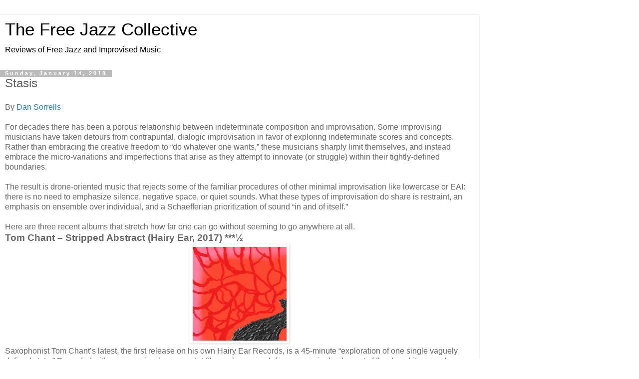

--- FILE ---
content_type: text/html; charset=UTF-8
request_url: https://www.freejazzblog.org/2018/01/stasis.html?m=1
body_size: 11820
content:
<!DOCTYPE html>
<html class='v2' dir='ltr' lang='en'>
<head>
<link href='https://www.blogger.com/static/v1/widgets/3772415480-widget_css_mobile_2_bundle.css' rel='stylesheet' type='text/css'/>
<meta content='width=device-width,initial-scale=1.0,minimum-scale=1.0,maximum-scale=1.0' name='viewport'/>
<meta content='text/html; charset=UTF-8' http-equiv='Content-Type'/>
<meta content='blogger' name='generator'/>
<link href='https://www.freejazzblog.org/favicon.ico' rel='icon' type='image/x-icon'/>
<link href='https://www.freejazzblog.org/2018/01/stasis.html' rel='canonical'/>
<link rel="alternate" type="application/atom+xml" title="The Free Jazz Collective - Atom" href="https://www.freejazzblog.org/feeds/posts/default" />
<link rel="alternate" type="application/rss+xml" title="The Free Jazz Collective - RSS" href="https://www.freejazzblog.org/feeds/posts/default?alt=rss" />
<link rel="service.post" type="application/atom+xml" title="The Free Jazz Collective - Atom" href="https://www.blogger.com/feeds/4155637663191071619/posts/default" />

<!--Can't find substitution for tag [blog.ieCssRetrofitLinks]-->
<link href='https://blogger.googleusercontent.com/img/b/R29vZ2xl/AVvXsEhPi12dB6LQCuSBUWZGOaTHaylmwxJ8NIAiJUHyr3JezaXGSjV4siLYCZYwacladadBErcMWD_S3ZDk7JJmZ4ZrrPRbZCBJQBNyK0UQ5rkOf0l-Ksng3jrZhwwTvO-TYaDLErVtolpUXoz7/s200/Stripped+Abstract.jpg' rel='image_src'/>
<meta content='https://www.freejazzblog.org/2018/01/stasis.html' property='og:url'/>
<meta content='Stasis' property='og:title'/>
<meta content='Free Jazz Collective, reviews of avant garde and free jazz music and media' property='og:description'/>
<meta content='https://blogger.googleusercontent.com/img/b/R29vZ2xl/AVvXsEhPi12dB6LQCuSBUWZGOaTHaylmwxJ8NIAiJUHyr3JezaXGSjV4siLYCZYwacladadBErcMWD_S3ZDk7JJmZ4ZrrPRbZCBJQBNyK0UQ5rkOf0l-Ksng3jrZhwwTvO-TYaDLErVtolpUXoz7/w1200-h630-p-k-no-nu/Stripped+Abstract.jpg' property='og:image'/>
<title>The Free Jazz Collective: Stasis</title>
<style id='page-skin-1' type='text/css'><!--
/*
-----------------------------------------------
Blogger Template Style
Name:     Simple
Designer: Blogger
URL:      www.blogger.com
----------------------------------------------- */
/* Content
----------------------------------------------- */
body {
font: normal normal 12px 'Trebuchet MS', Trebuchet, Verdana, sans-serif;
color: #666666;
background: #ffffff none repeat scroll top left;
padding: 0 0 0 0;
}
html body .region-inner {
min-width: 0;
max-width: 100%;
width: auto;
}
h2 {
font-size: 22px;
}
a:link {
text-decoration:none;
color: #2288bb;
}
a:visited {
text-decoration:none;
color: #888888;
}
a:hover {
text-decoration:underline;
color: #33aaff;
}
.body-fauxcolumn-outer .fauxcolumn-inner {
background: transparent none repeat scroll top left;
_background-image: none;
}
.body-fauxcolumn-outer .cap-top {
position: absolute;
z-index: 1;
height: 400px;
width: 100%;
}
.body-fauxcolumn-outer .cap-top .cap-left {
width: 100%;
background: transparent none repeat-x scroll top left;
_background-image: none;
}
.content-outer {
-moz-box-shadow: 0 0 0 rgba(0, 0, 0, .15);
-webkit-box-shadow: 0 0 0 rgba(0, 0, 0, .15);
-goog-ms-box-shadow: 0 0 0 #333333;
box-shadow: 0 0 0 rgba(0, 0, 0, .15);
margin-bottom: 1px;
}
.content-inner {
padding: 10px 40px;
}
.content-inner {
background-color: #ffffff;
}
/* Header
----------------------------------------------- */
.header-outer {
background: transparent none repeat-x scroll 0 -400px;
_background-image: none;
}
.Header h1 {
font: normal normal 40px 'Trebuchet MS',Trebuchet,Verdana,sans-serif;
color: #000000;
text-shadow: 0 0 0 rgba(0, 0, 0, .2);
}
.Header h1 a {
color: #000000;
}
.Header .description {
font-size: 18px;
color: #000000;
}
.header-inner .Header .titlewrapper {
padding: 22px 0;
}
.header-inner .Header .descriptionwrapper {
padding: 0 0;
}
/* Tabs
----------------------------------------------- */
.tabs-inner .section:first-child {
border-top: 0 solid #dddddd;
}
.tabs-inner .section:first-child ul {
margin-top: -1px;
border-top: 1px solid #dddddd;
border-left: 1px solid #dddddd;
border-right: 1px solid #dddddd;
}
.tabs-inner .widget ul {
background: transparent none repeat-x scroll 0 -800px;
_background-image: none;
border-bottom: 1px solid #dddddd;
margin-top: 0;
margin-left: -30px;
margin-right: -30px;
}
.tabs-inner .widget li a {
display: inline-block;
padding: .6em 1em;
font: normal normal 12px 'Trebuchet MS', Trebuchet, Verdana, sans-serif;
color: #000000;
border-left: 1px solid #ffffff;
border-right: 1px solid #dddddd;
}
.tabs-inner .widget li:first-child a {
border-left: none;
}
.tabs-inner .widget li.selected a, .tabs-inner .widget li a:hover {
color: #000000;
background-color: #eeeeee;
text-decoration: none;
}
/* Columns
----------------------------------------------- */
.main-outer {
border-top: 0 solid #dddddd;
}
.fauxcolumn-left-outer .fauxcolumn-inner {
border-right: 1px solid #dddddd;
}
.fauxcolumn-right-outer .fauxcolumn-inner {
border-left: 1px solid #dddddd;
}
/* Headings
----------------------------------------------- */
div.widget > h2,
div.widget h2.title {
margin: 0 0 1em 0;
font: normal bold 11px 'Trebuchet MS',Trebuchet,Verdana,sans-serif;
color: #000000;
}
/* Widgets
----------------------------------------------- */
.widget .zippy {
color: #999999;
text-shadow: 2px 2px 1px rgba(0, 0, 0, .1);
}
.widget .popular-posts ul {
list-style: none;
}
/* Posts
----------------------------------------------- */
h2.date-header {
font: normal bold 11px Arial, Tahoma, Helvetica, FreeSans, sans-serif;
}
.date-header span {
background-color: #bbbbbb;
color: #ffffff;
padding: 0.4em;
letter-spacing: 3px;
margin: inherit;
}
.main-inner {
padding-top: 35px;
padding-bottom: 65px;
}
.main-inner .column-center-inner {
padding: 0 0;
}
.main-inner .column-center-inner .section {
margin: 0 1em;
}
.post {
margin: 0 0 45px 0;
}
h3.post-title, .comments h4 {
font: normal normal 22px 'Trebuchet MS',Trebuchet,Verdana,sans-serif;
margin: .75em 0 0;
}
.post-body {
font-size: 110%;
line-height: 1.4;
position: relative;
}
.post-body img, .post-body .tr-caption-container, .Profile img, .Image img,
.BlogList .item-thumbnail img {
padding: 2px;
background: #ffffff;
border: 1px solid #eeeeee;
-moz-box-shadow: 1px 1px 5px rgba(0, 0, 0, .1);
-webkit-box-shadow: 1px 1px 5px rgba(0, 0, 0, .1);
box-shadow: 1px 1px 5px rgba(0, 0, 0, .1);
}
.post-body img, .post-body .tr-caption-container {
padding: 5px;
}
.post-body .tr-caption-container {
color: #666666;
}
.post-body .tr-caption-container img {
padding: 0;
background: transparent;
border: none;
-moz-box-shadow: 0 0 0 rgba(0, 0, 0, .1);
-webkit-box-shadow: 0 0 0 rgba(0, 0, 0, .1);
box-shadow: 0 0 0 rgba(0, 0, 0, .1);
}
.post-header {
margin: 0 0 1.5em;
line-height: 1.6;
font-size: 90%;
}
.post-footer {
margin: 20px -2px 0;
padding: 5px 10px;
color: #666666;
background-color: #eeeeee;
border-bottom: 1px solid #eeeeee;
line-height: 1.6;
font-size: 90%;
}
#comments .comment-author {
padding-top: 1.5em;
border-top: 1px solid #dddddd;
background-position: 0 1.5em;
}
#comments .comment-author:first-child {
padding-top: 0;
border-top: none;
}
.avatar-image-container {
margin: .2em 0 0;
}
#comments .avatar-image-container img {
border: 1px solid #eeeeee;
}
/* Comments
----------------------------------------------- */
.comments .comments-content .icon.blog-author {
background-repeat: no-repeat;
background-image: url([data-uri]);
}
.comments .comments-content .loadmore a {
border-top: 1px solid #999999;
border-bottom: 1px solid #999999;
}
.comments .comment-thread.inline-thread {
background-color: #eeeeee;
}
.comments .continue {
border-top: 2px solid #999999;
}
/* Accents
---------------------------------------------- */
.section-columns td.columns-cell {
border-left: 1px solid #dddddd;
}
.blog-pager {
background: transparent url(https://resources.blogblog.com/blogblog/data/1kt/simple/paging_dot.png) repeat-x scroll top center;
}
.blog-pager-older-link, .home-link,
.blog-pager-newer-link {
background-color: #ffffff;
padding: 5px;
}
.footer-outer {
border-top: 1px dashed #bbbbbb;
}
/* Mobile
----------------------------------------------- */
body.mobile  {
background-size: auto;
}
.mobile .body-fauxcolumn-outer {
background: transparent none repeat scroll top left;
}
.mobile .body-fauxcolumn-outer .cap-top {
background-size: 100% auto;
}
.mobile .content-outer {
-webkit-box-shadow: 0 0 3px rgba(0, 0, 0, .15);
box-shadow: 0 0 3px rgba(0, 0, 0, .15);
}
.mobile .tabs-inner .widget ul {
margin-left: 0;
margin-right: 0;
}
.mobile .post {
margin: 0;
}
.mobile .main-inner .column-center-inner .section {
margin: 0;
}
.mobile .date-header span {
padding: 0.1em 10px;
margin: 0 -10px;
}
.mobile h3.post-title {
margin: 0;
}
.mobile .blog-pager {
background: transparent none no-repeat scroll top center;
}
.mobile .footer-outer {
border-top: none;
}
.mobile .main-inner, .mobile .footer-inner {
background-color: #ffffff;
}
.mobile-index-contents {
color: #666666;
}
.mobile-link-button {
background-color: #2288bb;
}
.mobile-link-button a:link, .mobile-link-button a:visited {
color: #ffffff;
}
.mobile .tabs-inner .section:first-child {
border-top: none;
}
.mobile .tabs-inner .PageList .widget-content {
background-color: #eeeeee;
color: #000000;
border-top: 1px solid #dddddd;
border-bottom: 1px solid #dddddd;
}
.mobile .tabs-inner .PageList .widget-content .pagelist-arrow {
border-left: 1px solid #dddddd;
}

--></style>
<style id='template-skin-1' type='text/css'><!--
body {
min-width: 960px;
}
.content-outer, .content-fauxcolumn-outer, .region-inner {
min-width: 960px;
max-width: 960px;
_width: 960px;
}
.main-inner .columns {
padding-left: 0;
padding-right: 0;
}
.main-inner .fauxcolumn-center-outer {
left: 0;
right: 0;
/* IE6 does not respect left and right together */
_width: expression(this.parentNode.offsetWidth -
parseInt("0") -
parseInt("0") + 'px');
}
.main-inner .fauxcolumn-left-outer {
width: 0;
}
.main-inner .fauxcolumn-right-outer {
width: 0;
}
.main-inner .column-left-outer {
width: 0;
right: 100%;
margin-left: -0;
}
.main-inner .column-right-outer {
width: 0;
margin-right: -0;
}
#layout {
min-width: 0;
}
#layout .content-outer {
min-width: 0;
width: 800px;
}
#layout .region-inner {
min-width: 0;
width: auto;
}
body#layout div.add_widget {
padding: 8px;
}
body#layout div.add_widget a {
margin-left: 32px;
}
--></style>
<link href='https://www.blogger.com/dyn-css/authorization.css?targetBlogID=4155637663191071619&amp;zx=225c0eb4-0c4c-4dd8-9189-603a85f80171' media='none' onload='if(media!=&#39;all&#39;)media=&#39;all&#39;' rel='stylesheet'/><noscript><link href='https://www.blogger.com/dyn-css/authorization.css?targetBlogID=4155637663191071619&amp;zx=225c0eb4-0c4c-4dd8-9189-603a85f80171' rel='stylesheet'/></noscript>
<meta name='google-adsense-platform-account' content='ca-host-pub-1556223355139109'/>
<meta name='google-adsense-platform-domain' content='blogspot.com'/>

</head>
<body class='loading mobile variant-simplysimple'>
<div class='navbar section' id='navbar' name='Navbar'><div class='widget Navbar' data-version='1' id='Navbar1'><script type="text/javascript">
    function setAttributeOnload(object, attribute, val) {
      if(window.addEventListener) {
        window.addEventListener('load',
          function(){ object[attribute] = val; }, false);
      } else {
        window.attachEvent('onload', function(){ object[attribute] = val; });
      }
    }
  </script>
<script type="text/javascript">
(function() {
var script = document.createElement('script');
script.type = 'text/javascript';
script.src = '//pagead2.googlesyndication.com/pagead/js/google_top_exp.js';
var head = document.getElementsByTagName('head')[0];
if (head) {
head.appendChild(script);
}})();
</script>
</div></div>
<div class='body-fauxcolumns'>
<div class='fauxcolumn-outer body-fauxcolumn-outer'>
<div class='cap-top'>
<div class='cap-left'></div>
<div class='cap-right'></div>
</div>
<div class='fauxborder-left'>
<div class='fauxborder-right'></div>
<div class='fauxcolumn-inner'>
</div>
</div>
<div class='cap-bottom'>
<div class='cap-left'></div>
<div class='cap-right'></div>
</div>
</div>
</div>
<div class='content'>
<div class='content-fauxcolumns'>
<div class='fauxcolumn-outer content-fauxcolumn-outer'>
<div class='cap-top'>
<div class='cap-left'></div>
<div class='cap-right'></div>
</div>
<div class='fauxborder-left'>
<div class='fauxborder-right'></div>
<div class='fauxcolumn-inner'>
</div>
</div>
<div class='cap-bottom'>
<div class='cap-left'></div>
<div class='cap-right'></div>
</div>
</div>
</div>
<div class='content-outer'>
<div class='content-cap-top cap-top'>
<div class='cap-left'></div>
<div class='cap-right'></div>
</div>
<div class='fauxborder-left content-fauxborder-left'>
<div class='fauxborder-right content-fauxborder-right'></div>
<div class='content-inner'>
<header>
<div class='header-outer'>
<div class='header-cap-top cap-top'>
<div class='cap-left'></div>
<div class='cap-right'></div>
</div>
<div class='fauxborder-left header-fauxborder-left'>
<div class='fauxborder-right header-fauxborder-right'></div>
<div class='region-inner header-inner'>
<div class='header section' id='header' name='Header'><div class='widget Header' data-version='1' id='Header1'>
<div id='header-inner'>
<div class='titlewrapper'>
<h1 class='title'>
<a href='https://www.freejazzblog.org/?m=1'>
The Free Jazz Collective
</a>
</h1>
</div>
<div class='descriptionwrapper'>
<p class='description'><span>Reviews of Free Jazz and Improvised Music</span></p>
</div>
</div>
</div></div>
</div>
</div>
<div class='header-cap-bottom cap-bottom'>
<div class='cap-left'></div>
<div class='cap-right'></div>
</div>
</div>
</header>
<div class='tabs-outer'>
<div class='tabs-cap-top cap-top'>
<div class='cap-left'></div>
<div class='cap-right'></div>
</div>
<div class='fauxborder-left tabs-fauxborder-left'>
<div class='fauxborder-right tabs-fauxborder-right'></div>
<div class='region-inner tabs-inner'>
<div class='tabs no-items section' id='crosscol' name='Cross-Column'></div>
<div class='tabs no-items section' id='crosscol-overflow' name='Cross-Column 2'></div>
</div>
</div>
<div class='tabs-cap-bottom cap-bottom'>
<div class='cap-left'></div>
<div class='cap-right'></div>
</div>
</div>
<div class='main-outer'>
<div class='main-cap-top cap-top'>
<div class='cap-left'></div>
<div class='cap-right'></div>
</div>
<div class='fauxborder-left main-fauxborder-left'>
<div class='fauxborder-right main-fauxborder-right'></div>
<div class='region-inner main-inner'>
<div class='columns fauxcolumns'>
<div class='fauxcolumn-outer fauxcolumn-center-outer'>
<div class='cap-top'>
<div class='cap-left'></div>
<div class='cap-right'></div>
</div>
<div class='fauxborder-left'>
<div class='fauxborder-right'></div>
<div class='fauxcolumn-inner'>
</div>
</div>
<div class='cap-bottom'>
<div class='cap-left'></div>
<div class='cap-right'></div>
</div>
</div>
<div class='fauxcolumn-outer fauxcolumn-left-outer'>
<div class='cap-top'>
<div class='cap-left'></div>
<div class='cap-right'></div>
</div>
<div class='fauxborder-left'>
<div class='fauxborder-right'></div>
<div class='fauxcolumn-inner'>
</div>
</div>
<div class='cap-bottom'>
<div class='cap-left'></div>
<div class='cap-right'></div>
</div>
</div>
<div class='fauxcolumn-outer fauxcolumn-right-outer'>
<div class='cap-top'>
<div class='cap-left'></div>
<div class='cap-right'></div>
</div>
<div class='fauxborder-left'>
<div class='fauxborder-right'></div>
<div class='fauxcolumn-inner'>
</div>
</div>
<div class='cap-bottom'>
<div class='cap-left'></div>
<div class='cap-right'></div>
</div>
</div>
<!-- corrects IE6 width calculation -->
<div class='columns-inner'>
<div class='column-center-outer'>
<div class='column-center-inner'>
<div class='main section' id='main' name='Main'><div class='widget Blog' data-version='1' id='Blog1'>
<div class='blog-posts hfeed'>
<div class='date-outer'>
<h2 class='date-header'><span>Sunday, January 14, 2018</span></h2>
<div class='date-posts'>
<div class='post-outer'>
<div class='post hentry uncustomized-post-template' itemscope='itemscope' itemtype='http://schema.org/BlogPosting'>
<meta content='https://blogger.googleusercontent.com/img/b/R29vZ2xl/AVvXsEhPi12dB6LQCuSBUWZGOaTHaylmwxJ8NIAiJUHyr3JezaXGSjV4siLYCZYwacladadBErcMWD_S3ZDk7JJmZ4ZrrPRbZCBJQBNyK0UQ5rkOf0l-Ksng3jrZhwwTvO-TYaDLErVtolpUXoz7/s72-c/Stripped+Abstract.jpg' itemprop='image_url'/>
<meta content='4155637663191071619' itemprop='blogId'/>
<meta content='4632587197654966348' itemprop='postId'/>
<a name='4632587197654966348'></a>
<h3 class='post-title entry-title' itemprop='name'>
Stasis
</h3>
<div class='post-header'>
<div class='post-header-line-1'></div>
</div>
<div class='post-body entry-content' id='post-body-4632587197654966348' itemprop='articleBody'>
By <a href="http://www.freejazzblog.org/2010/01/dan-sorrells.html" target="_blank">Dan Sorrells</a><br />
<b><br /></b>
For decades there has been a porous relationship between indeterminate composition and improvisation. Some improvising musicians have taken detours from contrapuntal, dialogic improvisation in favor of exploring indeterminate scores and concepts. Rather than embracing the creative freedom to &#8220;do whatever one wants,&#8221; these musicians sharply limit themselves, and instead embrace the micro-variations and imperfections that arise as they attempt to innovate (or struggle) within their tightly-defined boundaries.<br />
<br />
The result is drone-oriented music that rejects some of the familiar procedures of other minimal improvisation like lowercase or EAI: there is no need to emphasize silence, negative space, or quiet sounds. What these types of improvisation do share is restraint, an emphasis on ensemble over individual, and a Schaefferian prioritization of sound &#8220;in and of itself.&#8221;<br />
<br />
Here are three recent albums that stretch how far one can go without seeming to go anywhere at all.<br />
<h3>
Tom Chant &#8211; Stripped Abstract (Hairy Ear, 2017) ***&#189;</h3>
<div class="separator" style="clear: both; text-align: center;">
<a href="https://blogger.googleusercontent.com/img/b/R29vZ2xl/AVvXsEhPi12dB6LQCuSBUWZGOaTHaylmwxJ8NIAiJUHyr3JezaXGSjV4siLYCZYwacladadBErcMWD_S3ZDk7JJmZ4ZrrPRbZCBJQBNyK0UQ5rkOf0l-Ksng3jrZhwwTvO-TYaDLErVtolpUXoz7/s1600/Stripped+Abstract.jpg" imageanchor="1" style=""><img border="0" data-original-height="1200" data-original-width="1200" height="200" src="https://blogger.googleusercontent.com/img/b/R29vZ2xl/AVvXsEhPi12dB6LQCuSBUWZGOaTHaylmwxJ8NIAiJUHyr3JezaXGSjV4siLYCZYwacladadBErcMWD_S3ZDk7JJmZ4ZrrPRbZCBJQBNyK0UQ5rkOf0l-Ksng3jrZhwwTvO-TYaDLErVtolpUXoz7/s200/Stripped+Abstract.jpg" width="200" /></a></div>
Saxophonist Tom Chant&#8217;s latest, the first release on his own Hairy Ear Records<i>,</i> is a 45-minute &#8220;exploration of one single vaguely defined state.&#8221; Recorded with a percussion-heavy septet (three players each focus on a single element of the drum kit: snare, bass drum, and cymbal), Chant claims that the music &#8220;is a description of the state, through sound.&#8221;<br />
<br />
The paradox of a performance like <i>Stripped Abstract</i> is how it is able to simultaneously convey movement and stasis. It feels alive and bristling, but also unchanging, as though each musician played a single energetic note that hangs indefinitely, divorced from time. As the piece wears on, one starts to get the eerie feeling that maybe the music wasn&#8217;t generated by seven human beings at all, but instead by a deep cosmic vibration pervading a collection of objects, some clattering and rattling (the percussion instruments), the remainder humming and ringing in the long tones of sympathetic resonance (soprano saxophone, ebowed acoustic guitar, <i>arco </i>double bass and no-input mixing board).<br />
<br />
The piece simply evaporates at the end, which ironically may be its most effective moment. After three-quarters of an hour rewiring your neurons to the frequencies of the &#8220;vaguely defined state,&#8221; its sudden removal is a weird inversion of air rushing into a vacuum: the <i>something </i>of silence rapidly filling the <i>void </i>of sound. An intriguing exercise that I hope we&#8217;ll hear more of.<br />
<br />
<h3>
<b>Carl Ludwig Hübsch &#8211; <i>Rowetor 04 | Rowetor 03 </i>(Tour de Bras, 2017) ****</b></h3>
<div class="separator" style="clear: both; text-align: center;">
<a href="https://blogger.googleusercontent.com/img/b/R29vZ2xl/AVvXsEgJEy1qrSuWeyujwKVVyYkKJ4jCMwZ77DYCBhTZ6DtGHI6cp1gGdhkF6sc7MQDMbYDj4bHNVanjyjOqiUkYQ-rGWHo0QkwWamBxDpN9TC4jWOk2Xna8U970IdB4nMWK4nKLvuBTIEsU-5N-/s1600/Rowetor+04+03.jpg" imageanchor="1" style=""><img border="0" data-original-height="1200" data-original-width="1200" height="200" src="https://blogger.googleusercontent.com/img/b/R29vZ2xl/AVvXsEgJEy1qrSuWeyujwKVVyYkKJ4jCMwZ77DYCBhTZ6DtGHI6cp1gGdhkF6sc7MQDMbYDj4bHNVanjyjOqiUkYQ-rGWHo0QkwWamBxDpN9TC4jWOk2Xna8U970IdB4nMWK4nKLvuBTIEsU-5N-/s200/Rowetor+04+03.jpg" width="200" /></a></div>
German tuba player Carl Ludwig Hübsch describes <i>Rowetor</i> as a &#8220;musical concept inspired by Keith Rowe.&#8221; The purpose is to &#8220;explore&#8221; and &#8220;maintain&#8221; one static sound in the ensemble, and to interact with &#8220;care and openness for&#8230;change.&#8221; Rowetor is probably closest in conception to Giacinto Scelsi&#8217;s famous &#8220;Quattro Pezzi,&#8221; in that the ensemble largely limits itself to a single note and all development in the piece is relegated to the realms of timbre, density, dynamics, etc. Where Scelsi notated all of these changes, Hübsch&#8217;s ensembles explore them via improvisation.<br />
<br />
<i>Rowetor</i>&#8217;s two discs each contain a long performance, recorded about nine months apart in Cologne. It&#8217;s a valuable document because it illustrates how a strategy that on its face seems very limiting can still generate incredibly diverse outcomes. This is because the performances feature different musicians and different instruments, although about half of the musicians were present for both. The 13-strong &#8220;Rowetor 04&#8221; (which is presented first) trades several wind instruments from the 14 member &#8220;Rowetor 03&#8221; for two guitars and a piano.<br />
<br />
&#8220;Rowetor 04&#8221; feels like the soundtrack to a suspense movie, the underlying drone conveying dread and impending danger signaled by swells into higher registers. Perhaps inevitably, the piece lurches towards a modest crescendo, peaking in volume and density a few minutes before the performance concludes. &#8220;Rowetor 03&#8221; is more focused on high tones, with scraped metal and feedback intermingling. Overall, it&#8217;s rougher and louder in character than the more polished &#8220;04,&#8221; but it also feels more precarious: trembles and vacillations betray the fragility within many of its tones. Much of the tension is driven by a &#8220;string quartet&#8221; within the group: Sharif Sehnaoui&#8217;s acoustic guitar, Ralph Beerkircher&#8217;s electric guitar, Achim Tang&#8217;s electric bass, and Elisabeth Courdoux&#8217;s cello. Both pieces are effective reminders of just how much musical information is conveyed through elements other than the usual suspects of melody, harmony, and rhythm.<br />
<br />
<h3>
<b>The Pitch &#8211; <i>Frozen Orchestra (Berlin)</i> (Arbitrary, 2017) ****</b></h3>
<div class="separator" style="clear: both; text-align: center;">
<a href="https://blogger.googleusercontent.com/img/b/R29vZ2xl/AVvXsEjTPsT9N8Fkv6umv1SstiOxPVualXpFjcSOdWLOk8bhqg2I3Mj5waKqttVOgcIDAAITleWXQtZZvKtLdcmfDeBJTutf1bzdbx7zQvQSGrJNnnqeAqI2w3JxRfrMXB2bO_2zdC_J7U7ErkYy/s1600/Frozen+Orchestra.jpg" imageanchor="1" style=""><img border="0" data-original-height="1200" data-original-width="1200" height="200" src="https://blogger.googleusercontent.com/img/b/R29vZ2xl/AVvXsEjTPsT9N8Fkv6umv1SstiOxPVualXpFjcSOdWLOk8bhqg2I3Mj5waKqttVOgcIDAAITleWXQtZZvKtLdcmfDeBJTutf1bzdbx7zQvQSGrJNnnqeAqI2w3JxRfrMXB2bO_2zdC_J7U7ErkYy/s200/Frozen+Orchestra.jpg" width="200" /></a></div>
<br />
The Pitch are the quartet of Boris Baltschun on electric pump organ and &#8220;function generators,&#8221; Koen Nutters on double bass, Morten J. Olsen on vibraphone, and Michael Thieke on clarinet. At times, they expand for their &#8220;Frozen Orchestra&#8221; performances, as on the hypnotic <i>Frozen Orchestra (Amsterdam)</i> released by Sofa in 2015, and here, in a Berlin performance from 2013. Joining them in Berlin were Chris Heenan on bass clarinet, Matthias Müller on trombone, Biliana Voutchkova on violin, Johnny Chang on viola, and Valerio Tricoli&#8217;s subtly psychedelic echo-loops, courtesy of a Revox tape machine.<br />
<br />
The Pitch is concerned primarily with slowly transforming &#8220;pitch constellations,&#8221; so while timbre is part of the equation, the ensemble is largely engaged in generating enormous, transmuting chords. As the melodic progressions unfold at a glacial pace, the listener perceives only the warm ambience of their rich, consonant harmonies. Tricoli adds an air of unreality to the proceedings, seemingly making the entire ensemble waver like an illusion just when you&#8217;ve settled in comfortably with their presence.<br />
<br />
Despite showcasing a single performance,<i> Frozen Orchestra (Berlin</i>) was slightly edited and divided into four tracks for release as a double cassette. One could argue that something is lost by slicing up the concert, but there may be a benefit, too. The forced gaps actually make it a bit easier to perceive just how dramatically the music changes during the course of the performance, despite often feeling like it hasn&#8217;t been moving at all. Side D has the most noticeable development, with some prominent pitch changes and Olsen eventually shifting from bowed tones to single, ringing notes. The piece ends by slowly blinking out, like a battery drained of energy, or something slowly sinking into the blackest parts of the sea.<br />
<br />
<div style='clear: both;'></div>
</div>
<div class='post-footer'>
<div class='post-footer-line post-footer-line-1'>
<span class='post-author vcard'>
<span class='fn' itemprop='author' itemscope='itemscope' itemtype='http://schema.org/Person'>
<meta content='https://www.blogger.com/profile/09767286085214106702' itemprop='url'/>
<a href='https://www.blogger.com/profile/09767286085214106702' rel='author' title='author profile'>
<span itemprop='name'>Paul</span>
</a>
</span>
</span>
<span class='post-timestamp'>
on
<meta content='https://www.freejazzblog.org/2018/01/stasis.html' itemprop='url'/>
<a class='timestamp-link' href='https://www.freejazzblog.org/2018/01/stasis.html?m=1' rel='bookmark' title='permanent link'><abbr class='published' itemprop='datePublished' title='2018-01-14T06:18:00+01:00'>Sunday, January 14, 2018</abbr></a>
</span>
<span class='post-comment-link'>
</span>
</div>
<div class='post-footer-line post-footer-line-2'>
<div class='mobile-link-button goog-inline-block' id='mobile-share-button'>
<a href='javascript:void(0);'>Share</a>
</div>
</div>
</div>
</div>
<div class='comments' id='comments'>
<a name='comments'></a>
<h4>1 comment:</h4>
<div id='Blog1_comments-block-wrapper'>
<dl class='avatar-comment-indent' id='comments-block'>
<dt class='comment-author ' id='c4720062344611361243'>
<a name='c4720062344611361243'></a>
<div class="avatar-image-container avatar-stock"><span dir="ltr"><a href="https://www.blogger.com/profile/03279405008289921361" target="" rel="nofollow" onclick="" class="avatar-hovercard" id="av-4720062344611361243-03279405008289921361"><img src="//www.blogger.com/img/blogger_logo_round_35.png" width="35" height="35" alt="" title="Martin Schray">

</a></span></div>
<a href='https://www.blogger.com/profile/03279405008289921361' rel='nofollow'>Martin Schray</a>
said...
</dt>
<dd class='comment-body' id='Blog1_cmt-4720062344611361243'>
<p>
As usual excellent reviews, Dan. I especially like The Pitch&#39;s Frozen Orchestra. You can listen to the A-Side here: https://www.youtube.com/watch?v=-e2a6MaNwSg<br />Carl-Ludwig Hübsch and his collaborators are part of the Cologne scene, a loose network concentrating around venues like the Loft or the Stadtgarten. Those who like to listen to Rowetor 3&amp;4 can do that here: <br />https://tourdebras.bandcamp.com/album/rowetor-3-4<br />I haven&#39;t listened to Tom Chant&#39;s album yet, but I&#39;m looking forward to it. You can do it here: https://hairyearrecords.bandcamp.com/track/stripped-abstract
</p>
</dd>
<dd class='comment-footer'>
<span class='comment-timestamp'>
<a href='https://www.freejazzblog.org/2018/01/stasis.html?showComment=1515915534928&m=1#c4720062344611361243' title='comment permalink'>
January 14, 2018 at 8:38&#8239;AM
</a>
<span class='item-control blog-admin pid-88793156'>
<a class='comment-delete' href='https://www.blogger.com/comment/delete/4155637663191071619/4720062344611361243' title='Delete Comment'>
<img src='https://resources.blogblog.com/img/icon_delete13.gif'/>
</a>
</span>
</span>
</dd>
</dl>
</div>
<p class='comment-footer'>
<div class='comment-form'>
<a name='comment-form'></a>
<h4 id='comment-post-message'>
<a href='javascript:void(0)' id='Blog1_comment-editor-toggle-link'>Post a Comment</a></h4>
<p>Please note that comments on posts do not appear immediately - unfortunately we must filter for spam and other idiocy. </p>
<a href='https://www.blogger.com/comment/frame/4155637663191071619?po=4632587197654966348&hl=en&saa=85391&origin=https://www.freejazzblog.org&m=1' id='comment-editor-src'></a>
<iframe allowtransparency='true' class='blogger-iframe-colorize blogger-comment-from-post' frameborder='0' height='410px' id='comment-editor' name='comment-editor' src='' style='display: none' width='100%'></iframe>
<script src='https://www.blogger.com/static/v1/jsbin/2830521187-comment_from_post_iframe.js' type='text/javascript'></script>
<script type='text/javascript'>
      BLOG_CMT_createIframe('https://www.blogger.com/rpc_relay.html');
    </script>
</div>
</p>
</div>
</div>
</div>
</div>
</div>
<div class='blog-pager' id='blog-pager'>
<div class='mobile-link-button' id='blog-pager-newer-link'>
<a class='blog-pager-newer-link' href='https://www.freejazzblog.org/2018/01/mark-dresser-modicana-nobusiness-2017.html?m=1' id='Blog1_blog-pager-newer-link' title='Newer Post'>&lsaquo;</a>
</div>
<div class='mobile-link-button' id='blog-pager-older-link'>
<a class='blog-pager-older-link' href='https://www.freejazzblog.org/2018/01/some-statistics-our-readership-keeps.html?m=1' id='Blog1_blog-pager-older-link' title='Older Post'>&rsaquo;</a>
</div>
<div class='mobile-link-button' id='blog-pager-home-link'>
<a class='home-link' href='https://www.freejazzblog.org/?m=1'>Home</a>
</div>
<div class='mobile-desktop-link'>
<a class='home-link' href='https://www.freejazzblog.org/2018/01/stasis.html?m=0'>View web version</a>
</div>
</div>
<div class='clear'></div>
</div></div>
</div>
</div>
<div class='column-left-outer'>
<div class='column-left-inner'>
<aside>
</aside>
</div>
</div>
<div class='column-right-outer'>
<div class='column-right-inner'>
<aside>
</aside>
</div>
</div>
</div>
<div style='clear: both'></div>
<!-- columns -->
</div>
<!-- main -->
</div>
</div>
<div class='main-cap-bottom cap-bottom'>
<div class='cap-left'></div>
<div class='cap-right'></div>
</div>
</div>
<footer>
<div class='footer-outer'>
<div class='footer-cap-top cap-top'>
<div class='cap-left'></div>
<div class='cap-right'></div>
</div>
<div class='fauxborder-left footer-fauxborder-left'>
<div class='fauxborder-right footer-fauxborder-right'></div>
<div class='region-inner footer-inner'>
<div class='foot no-items section' id='footer-1'></div>
<!-- outside of the include in order to lock Attribution widget -->
<div class='foot section' id='footer-3' name='Footer'><div class='widget Attribution' data-version='1' id='Attribution1'>
<div class='widget-content' style='text-align: center;'>
Powered by <a href='https://www.blogger.com' target='_blank'>Blogger</a>.
</div>
<div class='clear'></div>
</div></div>
</div>
</div>
<div class='footer-cap-bottom cap-bottom'>
<div class='cap-left'></div>
<div class='cap-right'></div>
</div>
</div>
</footer>
<!-- content -->
</div>
</div>
<div class='content-cap-bottom cap-bottom'>
<div class='cap-left'></div>
<div class='cap-right'></div>
</div>
</div>
</div>
<script type='text/javascript'>
    window.setTimeout(function() {
        document.body.className = document.body.className.replace('loading', '');
      }, 10);
  </script>

<script type="text/javascript" src="https://www.blogger.com/static/v1/widgets/719476776-widgets.js"></script>
<script type='text/javascript'>
var BLOG_BASE_IMAGE_URL = 'https://resources.blogblog.com/img';var BLOG_LANG_DIR = 'ltr';window['__wavt'] = 'AOuZoY6Boe-ZaadI1GikvNtoMX5CmdB0cg:1769179800580';_WidgetManager._Init('//www.blogger.com/rearrange?blogID\x3d4155637663191071619','//www.freejazzblog.org/2018/01/stasis.html?m\x3d1','4155637663191071619');
_WidgetManager._SetDataContext([{'name': 'blog', 'data': {'blogId': '4155637663191071619', 'title': 'The Free Jazz Collective', 'url': 'https://www.freejazzblog.org/2018/01/stasis.html?m\x3d1', 'canonicalUrl': 'https://www.freejazzblog.org/2018/01/stasis.html', 'homepageUrl': 'https://www.freejazzblog.org/?m\x3d1', 'searchUrl': 'https://www.freejazzblog.org/search', 'canonicalHomepageUrl': 'https://www.freejazzblog.org/', 'blogspotFaviconUrl': 'https://www.freejazzblog.org/favicon.ico', 'bloggerUrl': 'https://www.blogger.com', 'hasCustomDomain': true, 'httpsEnabled': true, 'enabledCommentProfileImages': true, 'gPlusViewType': 'FILTERED_POSTMOD', 'adultContent': false, 'analyticsAccountNumber': '', 'encoding': 'UTF-8', 'locale': 'en', 'localeUnderscoreDelimited': 'en', 'languageDirection': 'ltr', 'isPrivate': false, 'isMobile': true, 'isMobileRequest': true, 'mobileClass': ' mobile', 'isPrivateBlog': false, 'isDynamicViewsAvailable': false, 'feedLinks': '\x3clink rel\x3d\x22alternate\x22 type\x3d\x22application/atom+xml\x22 title\x3d\x22The Free Jazz Collective - Atom\x22 href\x3d\x22https://www.freejazzblog.org/feeds/posts/default\x22 /\x3e\n\x3clink rel\x3d\x22alternate\x22 type\x3d\x22application/rss+xml\x22 title\x3d\x22The Free Jazz Collective - RSS\x22 href\x3d\x22https://www.freejazzblog.org/feeds/posts/default?alt\x3drss\x22 /\x3e\n\x3clink rel\x3d\x22service.post\x22 type\x3d\x22application/atom+xml\x22 title\x3d\x22The Free Jazz Collective - Atom\x22 href\x3d\x22https://www.blogger.com/feeds/4155637663191071619/posts/default\x22 /\x3e\n\n', 'meTag': '', 'adsenseHostId': 'ca-host-pub-1556223355139109', 'adsenseHasAds': false, 'adsenseAutoAds': false, 'boqCommentIframeForm': true, 'loginRedirectParam': '', 'isGoogleEverywhereLinkTooltipEnabled': true, 'view': '', 'dynamicViewsCommentsSrc': '//www.blogblog.com/dynamicviews/4224c15c4e7c9321/js/comments.js', 'dynamicViewsScriptSrc': '//www.blogblog.com/dynamicviews/00d9e3c56f0dbcee', 'plusOneApiSrc': 'https://apis.google.com/js/platform.js', 'disableGComments': true, 'interstitialAccepted': false, 'sharing': {'platforms': [{'name': 'Get link', 'key': 'link', 'shareMessage': 'Get link', 'target': ''}, {'name': 'Facebook', 'key': 'facebook', 'shareMessage': 'Share to Facebook', 'target': 'facebook'}, {'name': 'BlogThis!', 'key': 'blogThis', 'shareMessage': 'BlogThis!', 'target': 'blog'}, {'name': 'X', 'key': 'twitter', 'shareMessage': 'Share to X', 'target': 'twitter'}, {'name': 'Pinterest', 'key': 'pinterest', 'shareMessage': 'Share to Pinterest', 'target': 'pinterest'}, {'name': 'Email', 'key': 'email', 'shareMessage': 'Email', 'target': 'email'}], 'disableGooglePlus': true, 'googlePlusShareButtonWidth': 0, 'googlePlusBootstrap': '\x3cscript type\x3d\x22text/javascript\x22\x3ewindow.___gcfg \x3d {\x27lang\x27: \x27en\x27};\x3c/script\x3e'}, 'hasCustomJumpLinkMessage': false, 'jumpLinkMessage': 'Read more', 'pageType': 'item', 'postId': '4632587197654966348', 'postImageThumbnailUrl': 'https://blogger.googleusercontent.com/img/b/R29vZ2xl/AVvXsEhPi12dB6LQCuSBUWZGOaTHaylmwxJ8NIAiJUHyr3JezaXGSjV4siLYCZYwacladadBErcMWD_S3ZDk7JJmZ4ZrrPRbZCBJQBNyK0UQ5rkOf0l-Ksng3jrZhwwTvO-TYaDLErVtolpUXoz7/s72-c/Stripped+Abstract.jpg', 'postImageUrl': 'https://blogger.googleusercontent.com/img/b/R29vZ2xl/AVvXsEhPi12dB6LQCuSBUWZGOaTHaylmwxJ8NIAiJUHyr3JezaXGSjV4siLYCZYwacladadBErcMWD_S3ZDk7JJmZ4ZrrPRbZCBJQBNyK0UQ5rkOf0l-Ksng3jrZhwwTvO-TYaDLErVtolpUXoz7/s200/Stripped+Abstract.jpg', 'pageName': 'Stasis', 'pageTitle': 'The Free Jazz Collective: Stasis', 'metaDescription': ''}}, {'name': 'features', 'data': {}}, {'name': 'messages', 'data': {'edit': 'Edit', 'linkCopiedToClipboard': 'Link copied to clipboard!', 'ok': 'Ok', 'postLink': 'Post Link'}}, {'name': 'template', 'data': {'name': 'Simple', 'localizedName': 'Simple', 'isResponsive': false, 'isAlternateRendering': true, 'isCustom': false, 'variant': 'simplysimple', 'variantId': 'simplysimple'}}, {'name': 'view', 'data': {'classic': {'name': 'classic', 'url': '?view\x3dclassic'}, 'flipcard': {'name': 'flipcard', 'url': '?view\x3dflipcard'}, 'magazine': {'name': 'magazine', 'url': '?view\x3dmagazine'}, 'mosaic': {'name': 'mosaic', 'url': '?view\x3dmosaic'}, 'sidebar': {'name': 'sidebar', 'url': '?view\x3dsidebar'}, 'snapshot': {'name': 'snapshot', 'url': '?view\x3dsnapshot'}, 'timeslide': {'name': 'timeslide', 'url': '?view\x3dtimeslide'}, 'isMobile': true, 'title': 'Stasis', 'description': 'Free Jazz Collective, reviews of avant garde and free jazz music and media', 'featuredImage': 'https://blogger.googleusercontent.com/img/b/R29vZ2xl/AVvXsEhPi12dB6LQCuSBUWZGOaTHaylmwxJ8NIAiJUHyr3JezaXGSjV4siLYCZYwacladadBErcMWD_S3ZDk7JJmZ4ZrrPRbZCBJQBNyK0UQ5rkOf0l-Ksng3jrZhwwTvO-TYaDLErVtolpUXoz7/s200/Stripped+Abstract.jpg', 'url': 'https://www.freejazzblog.org/2018/01/stasis.html?m\x3d1', 'type': 'item', 'isSingleItem': true, 'isMultipleItems': false, 'isError': false, 'isPage': false, 'isPost': true, 'isHomepage': false, 'isArchive': false, 'isLabelSearch': false, 'postId': 4632587197654966348}}]);
_WidgetManager._RegisterWidget('_HeaderView', new _WidgetInfo('Header1', 'header', document.getElementById('Header1'), {}, 'displayModeFull'));
_WidgetManager._RegisterWidget('_BlogView', new _WidgetInfo('Blog1', 'main', document.getElementById('Blog1'), {'cmtInteractionsEnabled': false, 'mobile': true}, 'displayModeFull'));
_WidgetManager._RegisterWidget('_AttributionView', new _WidgetInfo('Attribution1', 'footer-3', document.getElementById('Attribution1'), {}, 'displayModeFull'));
_WidgetManager._RegisterWidget('_NavbarView', new _WidgetInfo('Navbar1', 'navbar', document.getElementById('Navbar1'), {}, 'displayModeFull'));
</script>
</body>
</html>